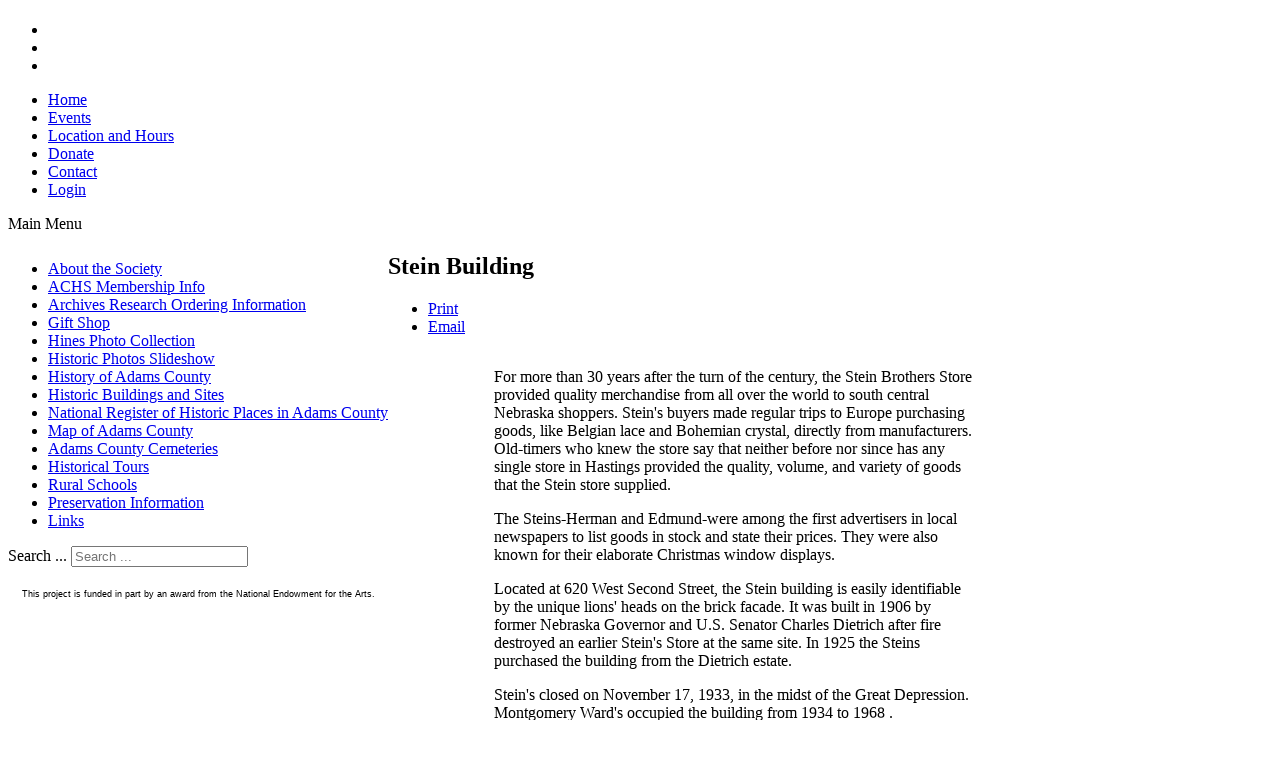

--- FILE ---
content_type: text/html; charset=utf-8
request_url: https://www.adamshistory.org/index.php?option=com_content&view=article&id=66:stein-building&catid=3&Itemid=36
body_size: 5641
content:

<!DOCTYPE html>
<html xmlns="http://www.w3.org/1999/xhtml" xml:lang="en-gb" lang="en-gb" dir="ltr" >
	<head>
		
		<meta name="viewport" content="width=device-width, initial-scale=1.0, maximum-scale=3.0, user-scalable=yes"/>
		<meta name="HandheldFriendly" content="true" />
		<meta name="apple-mobile-web-app-capable" content="YES" />

		<meta http-equiv="content-type" content="text/html; charset=utf-8" />
	<meta name="generator" content="Joomla! - Open Source Content Management" />
	<title>Stein Building</title>
	<link href="/templates/beez3/favicon.ico" rel="shortcut icon" type="image/vnd.microsoft.icon" />
	<link href="https://www.adamshistory.org/index.php?option=com_search&amp;view=article&amp;id=66:stein-building&amp;catid=3&amp;Itemid=36&amp;format=opensearch" rel="search" title="Search Adamhistory" type="application/opensearchdescription+xml" />
	<link href="/plugins/system/jce/css/content.css?d3661792a85bd0345ff24a1ddccf544c" rel="stylesheet" type="text/css" />
	<link href="https://www.adamshistory.org/templates/system/css/system.css" rel="stylesheet" type="text/css" />
	<link href="https://www.adamshistory.org/templates/beez3/css/position.css" rel="stylesheet" type="text/css" media="screen,projection" />
	<link href="https://www.adamshistory.org/templates/beez3/css/layout.css" rel="stylesheet" type="text/css" media="screen,projection" />
	<link href="https://www.adamshistory.org/templates/beez3/css/print.css" rel="stylesheet" type="text/css" media="print" />
	<link href="https://www.adamshistory.org/templates/beez3/css/general.css" rel="stylesheet" type="text/css" media="screen,projection" />
	<link href="https://www.adamshistory.org/templates/beez3/css/nature.css" rel="stylesheet" type="text/css" media="screen,projection" />
	<link href="/modules/mod_za_trigger_menu/css/style.css" rel="stylesheet" type="text/css" />
	<link href="/modules/mod_simple_responsive_slideshow/theme/flexslider.css" rel="stylesheet" type="text/css" />
	<style type="text/css">
div.mod_search93 input[type="search"]{ width:auto; }
	</style>
	<script type="application/json" class="joomla-script-options new">{"csrf.token":"eb75f168c123c085e0e8247a4965de9b","system.paths":{"root":"","base":""},"joomla.jtext":{"TPL_BEEZ3_ALTOPEN":"is open","TPL_BEEZ3_ALTCLOSE":"is closed","TPL_BEEZ3_TEXTRIGHTOPEN":"Open info","TPL_BEEZ3_TEXTRIGHTCLOSE":"Close info","TPL_BEEZ3_FONTSIZE":"Font Size","TPL_BEEZ3_BIGGER":"Bigger","TPL_BEEZ3_RESET":"Reset","TPL_BEEZ3_SMALLER":"Smaller","TPL_BEEZ3_INCREASE_SIZE":"Increase size","TPL_BEEZ3_REVERT_STYLES_TO_DEFAULT":"Revert styles to default","TPL_BEEZ3_DECREASE_SIZE":"Decrease size","TPL_BEEZ3_OPENMENU":"Open Menu","TPL_BEEZ3_CLOSEMENU":"Close Menu"}}</script>
	<script src="/media/jui/js/jquery.min.js?d3661792a85bd0345ff24a1ddccf544c" type="text/javascript"></script>
	<script src="/media/jui/js/jquery-noconflict.js?d3661792a85bd0345ff24a1ddccf544c" type="text/javascript"></script>
	<script src="/media/jui/js/jquery-migrate.min.js?d3661792a85bd0345ff24a1ddccf544c" type="text/javascript"></script>
	<script src="/media/system/js/caption.js?d3661792a85bd0345ff24a1ddccf544c" type="text/javascript"></script>
	<script src="/media/system/js/mootools-core.js?d3661792a85bd0345ff24a1ddccf544c" type="text/javascript"></script>
	<script src="/media/system/js/core.js?d3661792a85bd0345ff24a1ddccf544c" type="text/javascript"></script>
	<script src="/media/system/js/mootools-more.js?d3661792a85bd0345ff24a1ddccf544c" type="text/javascript"></script>
	<script src="/media/jui/js/bootstrap.min.js?d3661792a85bd0345ff24a1ddccf544c" type="text/javascript"></script>
	<script src="/templates/beez3/javascript/md_stylechanger.js" type="text/javascript"></script>
	<script src="/templates/beez3/javascript/hide.js" type="text/javascript"></script>
	<script src="/templates/beez3/javascript/respond.src.js" type="text/javascript"></script>
	<script src="/templates/beez3/javascript/template.js" type="text/javascript"></script>
	<!--[if lt IE 9]><script src="/media/system/js/html5fallback.js?d3661792a85bd0345ff24a1ddccf544c" type="text/javascript"></script><![endif]-->
	<script src="http://code.jquery.com/jquery-1.9.1.js" type="text/javascript"></script>
	<script src="https://ajax.googleapis.com/ajax/libs/jquery/1/jquery.min.js" type="text/javascript"></script>
	<script src="/modules/mod_simple_responsive_slideshow/js/jquery.flexslider.js" type="text/javascript"></script>
	<script type="text/javascript">
jQuery(window).on('load',  function() {
				new JCaption('img.caption');
			});
	var big        = '72%';
	var small      = '53%';
	var bildauf    = '/templates/beez3/images/plus.png';
	var bildzu     = '/templates/beez3/images/minus.png';
	var rightopen  = 'Open info';
	var rightclose = 'Close info';
	var altopen    = 'is open';
	var altclose   = 'is closed';
jQuery.noConflict();
	</script>


		<!--[if IE 7]>
		<link href="/templates/beez3/css/ie7only.css" rel="stylesheet" type="text/css" />
		<![endif]-->
	</head>
	<body id="shadow">
		
				<!-- end header -->
				<div id="contentarea">
					<div id="breadcrumbs">
						
					</div>

					<div id="wrapper2" class="shownocolumns">
						<header id="header" class="clearfix">
							<div class="logoheader">
								<h1 id="logo">
																		<span class="header1">
																			</span>
								</h1>
							</div><!-- end logoheader -->
					
				    	<div class="header_right">
					 		
<script type="text/javascript">
jQuery.noConflict();
				jQuery(window).load(function() {
				jQuery('#favsimple-15491').flexslider({
				  animation: "fade",
				  slideDirection: "horizontal",
				  slideshow: true,
			          slideshowSpeed: 7000,
				  animationDuration: 600,
				  directionNav: false,
				  controlNav: false,
				  keyboardNav: true,
				  mousewheel: false,
				  randomize: false,
				  animationLoop: true,
				  pauseOnAction: true,
				  pauseOnHover: true
			  });
			});

</script>
			<div id="favsimple-15491" class="flexslider"
				style="background-color: #FFFFFF;"
			>
		    <ul class="slides">
		    	<li>
		    		 <img src="/images/headslides/courthouse.jpg" alt="" /> 		    				    	</li>
		    	<li>
		    		 <img src="/images/headslides/militarydepot.jpg" alt="" /> 		    				    	</li>
		    	<li>
		    		 <img src="/images/headslides/oldauto.jpg" alt="" /> 		    				    	</li>
		    </ul>
		  </div>


				
						</div>
				 		</header>
				
				        <div id="mainmenu" class="navigation clearfix">
							<ul class="nav menu mod-list">
<li class="item-124 default"><a href="/index.php?option=com_content&amp;view=featured&amp;Itemid=124" >Home</a></li><li class="item-3"><a href="/index.php?option=com_content&amp;view=article&amp;id=2&amp;Itemid=3" >Events</a></li><li class="item-4"><a href="/index.php?option=com_content&amp;view=article&amp;id=3&amp;Itemid=4" >Location and Hours</a></li><li class="item-5"><a href="/index.php?option=com_content&amp;view=article&amp;id=4&amp;Itemid=5" >Donate</a></li><li class="item-24"><a href="/index.php?option=com_contact&amp;view=contact&amp;id=1&amp;Itemid=24" >Contact</a></li><li class="item-44"><a href="/index.php?option=com_users&amp;view=login&amp;Itemid=44" >Login</a></li></ul>
<style>
	.activemenuul{ display: block !important; }.zatr-menu, .zatr-menu-opener:hover, .zatr-menu-opener.active {background: #000000;} .zatr-menu.active .zatr-menu-link {color: #ffffff;} .zatr-menu-opener-inner, .zatr-menu-opener-inner::before, .zatr-menu-opener-inner::after {background: #ffffff;}
</style>

<nav class="zatr-menu-opener">
	<div class="zatr-menu-opener-inner"> Main Menu</div>
</nav>
	<nav class="zatr-menu" style="display: none;">    
		<ul class="zatr-menu-inner" > 		<a class='zatr-menu-link  class="item-152"' href='/index.php?option=com_content&amp;view=featured&amp;Itemid=152'><li>Home</li></a><a class='zatr-menu-link  class="item-153"' href='/index.php?option=com_content&amp;view=article&amp;id=2&amp;Itemid=153'><li>Events</li></a><a class='zatr-menu-link  class="item-154"' href='/index.php?option=com_content&amp;view=article&amp;id=3&amp;Itemid=154'><li>Location and Hours</li></a><a class='zatr-menu-link  class="item-155"' href='/index.php?option=com_content&amp;view=article&amp;id=4&amp;Itemid=155'><li>Donate</li></a><a class='zatr-menu-link  class="item-156"' href='/index.php?option=com_contact&amp;view=contact&amp;id=1&amp;Itemid=156'><li>Contact</li></a><a class='zatr-menu-link  class="item-157"' href='/index.php?option=com_users&amp;view=login&amp;Itemid=157'><li>Login</li></a><a class='zatr-menu-link  class="item-158"' href='/index.php?option=com_content&amp;view=article&amp;id=11&amp;Itemid=158'><li>About the Society</li></a><a class='zatr-menu-link  class="item-159"' href='/index.php?option=com_content&amp;view=article&amp;id=10&amp;Itemid=159'><li>ACHS Membership Info</li></a><a class='zatr-menu-link  class="item-160 deeper parent"' href='/index.php?option=com_content&amp;view=article&amp;id=110&amp;Itemid=160'><li>Archives Research Ordering Information</li></a><a class='zatr-menu-link  class="item-161"' href='/index.php?option=com_content&amp;view=article&amp;id=7&amp;Itemid=161'><li>Ordering Information</li></a><a class='zatr-menu-link  class="item-162"' href='/index.php?option=com_content&amp;view=article&amp;id=94&amp;Itemid=162'><li>License Fee Schedule</li></a><a class='zatr-menu-link  class="item-180"' href='/index.php?option=com_content&amp;view=category&amp;layout=blog&amp;id=16&amp;Itemid=180'><li>Gift Shop</li></a><a class='zatr-menu-link  class="item-164"' href='/index.php?option=com_content&amp;view=article&amp;id=128&amp;Itemid=164'><li>Hines Photo Collection</li></a><a class='zatr-menu-link  class="item-165"' href='/index.php?option=com_content&amp;view=article&amp;id=97&amp;Itemid=165'><li>Historic Photos Slideshow</li></a><a class='zatr-menu-link  class="item-166"' href='/index.php?option=com_content&amp;view=category&amp;layout=blog&amp;id=14&amp;Itemid=166'><li>History of Adams County</li></a><a class='zatr-menu-link  class="item-167"' href='/index.php?option=com_content&amp;view=category&amp;layout=blog&amp;id=15&amp;Itemid=167'><li>Historic Buildings and Sites</li></a><a class='zatr-menu-link  class="item-168"' href='/index.php?option=com_content&amp;view=article&amp;id=95&amp;Itemid=168'><li>National Register of Historic Places in Adams County</li></a><a class='zatr-menu-link  class="item-169"' href='/index.php?option=com_content&amp;view=article&amp;id=76&amp;Itemid=169'><li>Map of Adams County</li></a><a class='zatr-menu-link  class="item-170"' href='/index.php?option=com_content&amp;view=article&amp;id=8&amp;Itemid=170'><li>Adams County Cemeteries</li></a><a class='zatr-menu-link  class="item-171"' href='/index.php?option=com_content&amp;view=category&amp;layout=blog&amp;id=11&amp;Itemid=171'><li>Historical Tours</li></a><a class='zatr-menu-link  class="item-172"' href='/index.php?option=com_content&amp;view=article&amp;id=113&amp;Itemid=172'><li>Rural Schools</li></a><a class='zatr-menu-link  class="item-173"' href='/index.php?option=com_content&amp;view=article&amp;id=115&amp;Itemid=173'><li>Preservation Information</li></a><a class='zatr-menu-link  class="item-174"' href='/index.php?option=com_weblinks&amp;view=category&amp;id=6&amp;Itemid=174'><li>Links</li></a>				
		</ul>
		</nav>
		<script type="text/javascript">
			jQuery(".zatr-menu-opener").click(function() {
				jQuery(".zatr-menu").toggleClass('activemenuul');
				jQuery(".zatr-menu-opener, .zatr-menu-opener-inner, .zatr-menu").toggleClass("active");
			}); 
		</script>
<div style="display:none";>Design by <a href='http://www.za-studio.ru' title='Extensions for Joomla' target='_blank'>Za studio</a></div>			
					    </div>
						<div class="main-area">
												<div class="leftsidebar"  style="display: table-cell;">
					 		<div class="sidepad">
								<nav class="leftside-all" id="nav" >
									<ul class="nav menu mod-list">
<li class="item-19"><a href="/index.php?option=com_content&amp;view=article&amp;id=11&amp;Itemid=19" >About the Society</a></li><li class="item-18"><a href="/index.php?option=com_content&amp;view=article&amp;id=10&amp;Itemid=18" >ACHS Membership Info</a></li><li class="item-43 parent"><a href="/index.php?option=com_content&amp;view=article&amp;id=110&amp;Itemid=43" >Archives Research Ordering Information</a></li><li class="item-181"><a href="/index.php?option=com_content&amp;view=category&amp;layout=blog&amp;id=16&amp;Itemid=181" >Gift Shop</a></li><li class="item-50"><a href="/index.php?option=com_content&amp;view=article&amp;id=128&amp;Itemid=50" >Hines Photo Collection</a></li><li class="item-38"><a href="/index.php?option=com_content&amp;view=article&amp;id=97&amp;Itemid=38" >Historic Photos Slideshow</a></li><li class="item-42"><a href="/index.php?option=com_content&amp;view=category&amp;layout=blog&amp;id=14&amp;Itemid=42" >History of Adams County</a></li><li class="item-36 current active"><a href="/index.php?option=com_content&amp;view=category&amp;layout=blog&amp;id=15&amp;Itemid=36" >Historic Buildings and Sites</a></li><li class="item-35"><a href="/index.php?option=com_content&amp;view=article&amp;id=95&amp;Itemid=35" >National Register of Historic Places in Adams County</a></li><li class="item-30"><a href="/index.php?option=com_content&amp;view=article&amp;id=76&amp;Itemid=30" >Map of Adams County</a></li><li class="item-16"><a href="/index.php?option=com_content&amp;view=article&amp;id=8&amp;Itemid=16" >Adams County Cemeteries</a></li><li class="item-48"><a href="/index.php?option=com_content&amp;view=category&amp;layout=blog&amp;id=11&amp;Itemid=48" >Historical Tours</a></li><li class="item-45"><a href="/index.php?option=com_content&amp;view=article&amp;id=113&amp;Itemid=45" >Rural Schools</a></li><li class="item-46"><a href="/index.php?option=com_content&amp;view=article&amp;id=115&amp;Itemid=46" >Preservation Information</a></li><li class="item-29"><a href="/index.php?option=com_weblinks&amp;view=category&amp;id=6&amp;Itemid=29" >Links</a></li></ul>
<div class="search mod_search93">
	<form action="/index.php?option=com_content&amp;view=category&amp;layout=blog&amp;id=15&amp;Itemid=36" method="post" class="form-inline" role="search">
		<label for="mod-search-searchword93" class="element-invisible">Search ...</label> <input name="searchword" id="mod-search-searchword93" maxlength="200"  class="inputbox search-query input-medium" type="search" size="20" placeholder="Search ..." />		<input type="hidden" name="task" value="search" />
		<input type="hidden" name="option" value="com_search" />
		<input type="hidden" name="Itemid" value="36" />
	</form>
</div>


<div class="custom"  >
	<p align="center"><span style="font-size: xx-small;"><span style="font-family: Arial;">This project is funded in part by an award from the National Endowment for the Arts.</span><br />  <br /> <img title="" src="/images/stories/NEA_tag_reverse1.gif" alt="" width="74" height="113" /></span></p></div>

								</nav> 
                     		</div> 
						</div>
														 
							<div id="main" class="middle_block inner-middle-block" style="display: table-cell;">
									
								<div id="system-message-container">
	</div>

								<article class="item-page">
		<h2>
			Stein Building		</h2>

<div class="pull-left"></div>

		<ul class="actions">
										<li class="print-icon">
						<a href="/index.php?option=com_content&amp;view=article&amp;id=66:stein-building&amp;catid=3&amp;tmpl=component&amp;print=1&amp;layout=default&amp;Itemid=36" title="Print article < Stein Building >" onclick="window.open(this.href,'win2','status=no,toolbar=no,scrollbars=yes,titlebar=no,menubar=no,resizable=yes,width=640,height=480,directories=no,location=no'); return false;" rel="nofollow">	Print</a>				</li>
				
								<li class="email-icon">
						<a href="/index.php?option=com_mailto&amp;tmpl=component&amp;template=beez3&amp;link=c8ed53f968f04e7644a1a1d80f618a93b77f7976" title="Email this link to a friend" onclick="window.open(this.href,'win2','width=400,height=450,menubar=yes,resizable=yes'); return false;" rel="nofollow">	Email</a>				</li>
												</ul>

	


	

			<table style="border-collapse: collapse;" width="588" border="0" cellspacing="0" cellpadding="0">
<tbody>
<tr>
<td valign="top" width="15%">
<p><a href="/images/stories/historic_places/full_size/stein_building_2_500.jpg" target="_blank"><img title="" src="/images/stories/historic_places/stein_building_2_thumb.jpg" alt="" width="125" height="80" border="0" /></a>&nbsp;</p>
<p>&nbsp;</p>
<p><a href="/images/stories/historic_places/full_size/stein_building_1.jpg" target="_blank"><img title="" src="/images/stories/historic_places/stein_building_1_thumb.jpg" alt="" width="125" height="80" border="0" /></a>&nbsp;</p>
<p>&nbsp;</p>
<p><a href="/images/stories/historic_places/full_size/stein_original_building.jpg" target="_blank"><img title="" src="/images/stories/historic_places/stein_original_building_thumb.jpg" alt="" width="125" height="75" border="0" /></a>&nbsp;</p>
</td>
<td valign="top" width="3%">
<p>&nbsp;</p>
</td>
<td valign="top" width="82%">
<p>For more than 30 years after the turn of the century, the Stein Brothers Store provided quality merchandise from all over the world to south central Nebraska shoppers. Stein's buyers made regular trips to Europe purchasing goods, like Belgian lace and Bohemian crystal, directly from manufacturers.&nbsp; Old-timers who knew the store say that neither before nor since has any single store in Hastings provided the quality, volume, and variety of goods that the Stein store supplied.&nbsp;</p>
<p>The Steins-Herman and Edmund-were among the first advertisers in local newspapers to list goods in stock and state their prices. They were also known for their elaborate Christmas window displays.</p>
<p>Located at 620 West Second Street, the Stein building is easily identifiable by the unique lions' heads on the brick facade. It was built in 1906 by former Nebraska Governor and U.S. Senator Charles Dietrich after fire destroyed an earlier Stein's Store at the same site. In 1925 the Steins purchased the building from the Dietrich estate.</p>
<p>Stein's closed on November 17, 1933, in the midst of the Great Depression.&nbsp; Montgomery Ward's occupied the building from 1934 to 1968 .&nbsp;&nbsp;</p>
<p>The building is a two-story structure whose mottled brick facade fronts the north side of West Second Street for 110 feet.&nbsp; Exterior alterations to the 1906 building have been limited to the side walk level.&nbsp; Four identical stone lion heads are between floors in the building's center.&nbsp; Originally these elements served as chain supports for a flat entrance hood.&nbsp; The second level contains ten transomed windows.&nbsp; Alternating between these openings are broad pilasters of brick embellished with stone cartouches and narrower stone pilasters adorned with lion heads.&nbsp; The brick parapet contains a band of terra-cotta rosettes with decorative brick corbelling below.&nbsp;&nbsp;The building's &nbsp;proportions are low, and there is a strong horizontal emphasis.&nbsp;&nbsp;</p>
<p>The Stein building&nbsp;was appointed to the National Register of Historic Places in 1978 as an outstanding example of Prairie-style commercial architecture.&nbsp;</p>
</td>
</tr>
</tbody>
</table> 				</article>

	
							</div><!-- end main -->
														
															<div class="leftsidebar responsive-vie"  style="display: none;">
							 		<div class="sidepad">
										<nav class="leftside-all" id="nav" >
											<ul class="nav menu mod-list">
<li class="item-19"><a href="/index.php?option=com_content&amp;view=article&amp;id=11&amp;Itemid=19" >About the Society</a></li><li class="item-18"><a href="/index.php?option=com_content&amp;view=article&amp;id=10&amp;Itemid=18" >ACHS Membership Info</a></li><li class="item-43 parent"><a href="/index.php?option=com_content&amp;view=article&amp;id=110&amp;Itemid=43" >Archives Research Ordering Information</a></li><li class="item-181"><a href="/index.php?option=com_content&amp;view=category&amp;layout=blog&amp;id=16&amp;Itemid=181" >Gift Shop</a></li><li class="item-50"><a href="/index.php?option=com_content&amp;view=article&amp;id=128&amp;Itemid=50" >Hines Photo Collection</a></li><li class="item-38"><a href="/index.php?option=com_content&amp;view=article&amp;id=97&amp;Itemid=38" >Historic Photos Slideshow</a></li><li class="item-42"><a href="/index.php?option=com_content&amp;view=category&amp;layout=blog&amp;id=14&amp;Itemid=42" >History of Adams County</a></li><li class="item-36 current active"><a href="/index.php?option=com_content&amp;view=category&amp;layout=blog&amp;id=15&amp;Itemid=36" >Historic Buildings and Sites</a></li><li class="item-35"><a href="/index.php?option=com_content&amp;view=article&amp;id=95&amp;Itemid=35" >National Register of Historic Places in Adams County</a></li><li class="item-30"><a href="/index.php?option=com_content&amp;view=article&amp;id=76&amp;Itemid=30" >Map of Adams County</a></li><li class="item-16"><a href="/index.php?option=com_content&amp;view=article&amp;id=8&amp;Itemid=16" >Adams County Cemeteries</a></li><li class="item-48"><a href="/index.php?option=com_content&amp;view=category&amp;layout=blog&amp;id=11&amp;Itemid=48" >Historical Tours</a></li><li class="item-45"><a href="/index.php?option=com_content&amp;view=article&amp;id=113&amp;Itemid=45" >Rural Schools</a></li><li class="item-46"><a href="/index.php?option=com_content&amp;view=article&amp;id=115&amp;Itemid=46" >Preservation Information</a></li><li class="item-29"><a href="/index.php?option=com_weblinks&amp;view=category&amp;id=6&amp;Itemid=29" >Links</a></li></ul>
<div class="search mod_search93">
	<form action="/index.php?option=com_content&amp;view=category&amp;layout=blog&amp;id=15&amp;Itemid=36" method="post" class="form-inline" role="search">
		<label for="mod-search-searchword93" class="element-invisible">Search ...</label> <input name="searchword" id="mod-search-searchword93" maxlength="200"  class="inputbox search-query input-medium" type="search" size="20" placeholder="Search ..." />		<input type="hidden" name="task" value="search" />
		<input type="hidden" name="option" value="com_search" />
		<input type="hidden" name="Itemid" value="36" />
	</form>
</div>


<div class="custom"  >
	<p align="center"><span style="font-size: xx-small;"><span style="font-family: Arial;">This project is funded in part by an award from the National Endowment for the Arts.</span><br />  <br /> <img title="" src="/images/stories/NEA_tag_reverse1.gif" alt="" width="74" height="113" /></span></p></div>

										</nav> 
		                     		</div> 
								</div>
														
						</div>
						<div id="footer-outer">
				
			<div id="wrapper2">
				<footer id="footer">
					

<div class="custom"  >
	<p>© 2015 Adams County Nebraska Historical Society. All Rights Reserved. <a href="http://infuzecreative.com/">Site design by Infuze Creative</a></p></div>

				</footer><!-- end footer -->
			</div>
		</div>	
				</div><!-- end wrapper -->

				
				</div> <!-- end contentarea -->
			

			
		
	</body>
</html>
